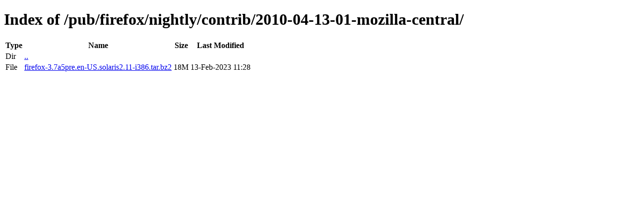

--- FILE ---
content_type: text/html; charset=utf-8
request_url: http://ftp.mozilla.org/pub/firefox/nightly/contrib/2010-04-13-01-mozilla-central/
body_size: 353
content:
<!DOCTYPE html>
<html>
        <head>
                <meta charset="UTF-8">
                <title>Directory Listing: /pub/firefox/nightly/contrib/2010-04-13-01-mozilla-central/</title>
        </head>
        <body>
                <h1>Index of /pub/firefox/nightly/contrib/2010-04-13-01-mozilla-central/</h1>
                <table>
                        <tr>
                                <th>Type</th>
                                <th>Name</th>
                                <th>Size</th>
                                <th>Last Modified</th>
                        </tr>
                        
                        <tr>
                                <td>Dir</td>
                                <td><a href="/pub/firefox/nightly/contrib/">..</a></td>
                                <td></td>
                                <td></td>
                        </tr>
                        
                        
                        
                        
                        <tr>
                                <td>File</td>
                                <td><a href="/pub/firefox/nightly/contrib/2010-04-13-01-mozilla-central/firefox-3.7a5pre.en-US.solaris2.11-i386.tar.bz2">firefox-3.7a5pre.en-US.solaris2.11-i386.tar.bz2</a></td>
                                <td>18M</td>
                                <td>13-Feb-2023 11:28</td>
                        </tr>
                        
                        
                </table>
        </body>
</html>